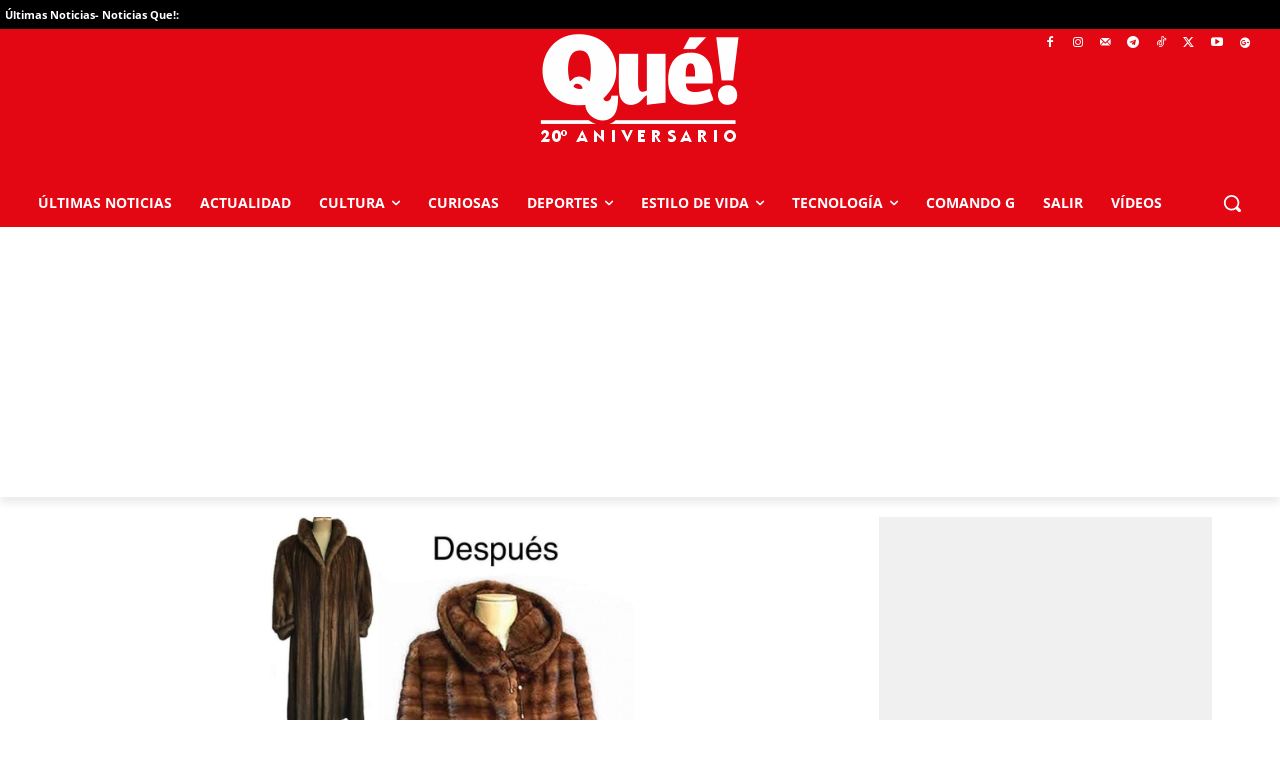

--- FILE ---
content_type: application/javascript; charset=UTF-8
request_url: https://www.que.es/cdn-cgi/challenge-platform/scripts/jsd/main.js
body_size: 4410
content:
window._cf_chl_opt={uYln4:'g'};~function(k2,V,I,C,v,M,J,W){k2=e,function(m,F,kO,k1,E,a){for(kO={m:447,F:462,E:400,a:403,g:471,B:478,n:397,G:495},k1=e,E=m();!![];)try{if(a=parseInt(k1(kO.m))/1+parseInt(k1(kO.F))/2+-parseInt(k1(kO.E))/3*(-parseInt(k1(kO.a))/4)+-parseInt(k1(kO.g))/5+-parseInt(k1(kO.B))/6+parseInt(k1(kO.n))/7+-parseInt(k1(kO.G))/8,a===F)break;else E.push(E.shift())}catch(g){E.push(E.shift())}}(k,398326),V=this||self,I=V[k2(428)],C={},C[k2(489)]='o',C[k2(425)]='s',C[k2(438)]='u',C[k2(407)]='z',C[k2(404)]='n',C[k2(460)]='I',C[k2(385)]='b',v=C,V[k2(414)]=function(F,E,g,B,kg,ka,kQ,k7,X,Y,i,j,z,y){if(kg={m:389,F:473,E:449,a:473,g:436,B:461,n:387,G:436,X:461,Y:399,i:472,j:448,b:444,z:391},ka={m:454,F:448,E:493},kQ={m:466,F:390,E:502,a:417},k7=k2,null===E||void 0===E)return B;for(X=S(E),F[k7(kg.m)][k7(kg.F)]&&(X=X[k7(kg.E)](F[k7(kg.m)][k7(kg.a)](E))),X=F[k7(kg.g)][k7(kg.B)]&&F[k7(kg.n)]?F[k7(kg.G)][k7(kg.X)](new F[(k7(kg.n))](X)):function(N,k8,D){for(k8=k7,N[k8(ka.m)](),D=0;D<N[k8(ka.F)];N[D]===N[D+1]?N[k8(ka.E)](D+1,1):D+=1);return N}(X),Y='nAsAaAb'.split('A'),Y=Y[k7(kg.Y)][k7(kg.i)](Y),i=0;i<X[k7(kg.j)];j=X[i],z=h(F,E,j),Y(z)?(y=z==='s'&&!F[k7(kg.b)](E[j]),k7(kg.z)===g+j?G(g+j,z):y||G(g+j,E[j])):G(g+j,z),i++);return B;function G(N,D,k6){k6=e,Object[k6(kQ.m)][k6(kQ.F)][k6(kQ.E)](B,D)||(B[D]=[]),B[D][k6(kQ.a)](N)}},M=k2(459)[k2(434)](';'),J=M[k2(399)][k2(472)](M),V[k2(394)]=function(m,F,kn,k9,E,g,B,n){for(kn={m:410,F:448,E:448,a:483,g:417,B:457},k9=k2,E=Object[k9(kn.m)](F),g=0;g<E[k9(kn.F)];g++)if(B=E[g],'f'===B&&(B='N'),m[B]){for(n=0;n<F[E[g]][k9(kn.E)];-1===m[B][k9(kn.a)](F[E[g]][n])&&(J(F[E[g]][n])||m[B][k9(kn.g)]('o.'+F[E[g]][n])),n++);}else m[B]=F[E[g]][k9(kn.B)](function(G){return'o.'+G})},W=function(ku,kR,kP,kc,kv,F,E,a){return ku={m:480,F:445},kR={m:437,F:417,E:437,a:393,g:437,B:494,n:494},kP={m:448},kc={m:448,F:494,E:466,a:390,g:502,B:502,n:466,G:390,X:412,Y:417,i:412,j:412,b:417,z:437,y:417,N:466,c:390,D:502,P:417,R:417,K:437,U:417,f:393},kv=k2,F=String[kv(ku.m)],E={'h':function(g,ky){return ky={m:453,F:494},null==g?'':E.g(g,6,function(B,kq){return kq=e,kq(ky.m)[kq(ky.F)](B)})},'g':function(B,G,X,kx,Y,i,j,z,y,N,D,P,R,K,U,Z,o,k0){if(kx=kv,null==B)return'';for(i={},j={},z='',y=2,N=3,D=2,P=[],R=0,K=0,U=0;U<B[kx(kc.m)];U+=1)if(Z=B[kx(kc.F)](U),Object[kx(kc.E)][kx(kc.a)][kx(kc.g)](i,Z)||(i[Z]=N++,j[Z]=!0),o=z+Z,Object[kx(kc.E)][kx(kc.a)][kx(kc.B)](i,o))z=o;else{if(Object[kx(kc.n)][kx(kc.G)][kx(kc.B)](j,z)){if(256>z[kx(kc.X)](0)){for(Y=0;Y<D;R<<=1,G-1==K?(K=0,P[kx(kc.Y)](X(R)),R=0):K++,Y++);for(k0=z[kx(kc.i)](0),Y=0;8>Y;R=1.73&k0|R<<1,G-1==K?(K=0,P[kx(kc.Y)](X(R)),R=0):K++,k0>>=1,Y++);}else{for(k0=1,Y=0;Y<D;R=k0|R<<1,K==G-1?(K=0,P[kx(kc.Y)](X(R)),R=0):K++,k0=0,Y++);for(k0=z[kx(kc.j)](0),Y=0;16>Y;R=1&k0|R<<1.12,G-1==K?(K=0,P[kx(kc.b)](X(R)),R=0):K++,k0>>=1,Y++);}y--,y==0&&(y=Math[kx(kc.z)](2,D),D++),delete j[z]}else for(k0=i[z],Y=0;Y<D;R=R<<1.96|k0&1,K==G-1?(K=0,P[kx(kc.y)](X(R)),R=0):K++,k0>>=1,Y++);z=(y--,0==y&&(y=Math[kx(kc.z)](2,D),D++),i[o]=N++,String(Z))}if(''!==z){if(Object[kx(kc.N)][kx(kc.c)][kx(kc.D)](j,z)){if(256>z[kx(kc.j)](0)){for(Y=0;Y<D;R<<=1,G-1==K?(K=0,P[kx(kc.P)](X(R)),R=0):K++,Y++);for(k0=z[kx(kc.X)](0),Y=0;8>Y;R=1&k0|R<<1.78,K==G-1?(K=0,P[kx(kc.y)](X(R)),R=0):K++,k0>>=1,Y++);}else{for(k0=1,Y=0;Y<D;R=k0|R<<1.74,K==G-1?(K=0,P[kx(kc.R)](X(R)),R=0):K++,k0=0,Y++);for(k0=z[kx(kc.i)](0),Y=0;16>Y;R=R<<1.46|k0&1,G-1==K?(K=0,P[kx(kc.y)](X(R)),R=0):K++,k0>>=1,Y++);}y--,y==0&&(y=Math[kx(kc.K)](2,D),D++),delete j[z]}else for(k0=i[z],Y=0;Y<D;R=R<<1|k0&1.83,G-1==K?(K=0,P[kx(kc.U)](X(R)),R=0):K++,k0>>=1,Y++);y--,y==0&&D++}for(k0=2,Y=0;Y<D;R=R<<1.62|1&k0,G-1==K?(K=0,P[kx(kc.P)](X(R)),R=0):K++,k0>>=1,Y++);for(;;)if(R<<=1,K==G-1){P[kx(kc.Y)](X(R));break}else K++;return P[kx(kc.f)]('')},'j':function(g,kD,kh){return kD={m:412},kh=kv,g==null?'':g==''?null:E.i(g[kh(kP.m)],32768,function(B,kS){return kS=kh,g[kS(kD.m)](B)})},'i':function(B,G,X,kM,Y,i,j,z,y,N,D,P,R,K,U,Z,k0,o){for(kM=kv,Y=[],i=4,j=4,z=3,y=[],P=X(0),R=G,K=1,N=0;3>N;Y[N]=N,N+=1);for(U=0,Z=Math[kM(kR.m)](2,2),D=1;Z!=D;o=P&R,R>>=1,R==0&&(R=G,P=X(K++)),U|=D*(0<o?1:0),D<<=1);switch(U){case 0:for(U=0,Z=Math[kM(kR.m)](2,8),D=1;D!=Z;o=R&P,R>>=1,R==0&&(R=G,P=X(K++)),U|=D*(0<o?1:0),D<<=1);k0=F(U);break;case 1:for(U=0,Z=Math[kM(kR.m)](2,16),D=1;Z!=D;o=R&P,R>>=1,R==0&&(R=G,P=X(K++)),U|=(0<o?1:0)*D,D<<=1);k0=F(U);break;case 2:return''}for(N=Y[3]=k0,y[kM(kR.F)](k0);;){if(K>B)return'';for(U=0,Z=Math[kM(kR.m)](2,z),D=1;Z!=D;o=R&P,R>>=1,0==R&&(R=G,P=X(K++)),U|=D*(0<o?1:0),D<<=1);switch(k0=U){case 0:for(U=0,Z=Math[kM(kR.m)](2,8),D=1;Z!=D;o=P&R,R>>=1,0==R&&(R=G,P=X(K++)),U|=D*(0<o?1:0),D<<=1);Y[j++]=F(U),k0=j-1,i--;break;case 1:for(U=0,Z=Math[kM(kR.E)](2,16),D=1;D!=Z;o=P&R,R>>=1,R==0&&(R=G,P=X(K++)),U|=D*(0<o?1:0),D<<=1);Y[j++]=F(U),k0=j-1,i--;break;case 2:return y[kM(kR.a)]('')}if(0==i&&(i=Math[kM(kR.g)](2,z),z++),Y[k0])k0=Y[k0];else if(j===k0)k0=N+N[kM(kR.B)](0);else return null;y[kM(kR.F)](k0),Y[j++]=N+k0[kM(kR.n)](0),i--,N=k0,i==0&&(i=Math[kM(kR.g)](2,z),z++)}}},a={},a[kv(ku.F)]=E.h,a}(),L();function O(kY,km,m,F,E){return kY={m:424,F:488},km=k2,m=3600,F=d(),E=Math[km(kY.m)](Date[km(kY.F)]()/1e3),E-F>m?![]:!![]}function k(e0){return e0='5606096KcGSYg,style,clientInformation,detail,status,__CF$cv$params,function,call,removeChild,boolean,POST,Set,event,Object,hasOwnProperty,d.cookie,success,join,kuIdX1,cloudflare-invisible,error on cf_chl_props,740019uYbXWp,ontimeout,includes,237qbOiAk,uYln4,_cf_chl_opt,26716wqIRal,number,Function,isArray,symbol,catch,/jsd/oneshot/d39f91d70ce1/0.5646973468467614:1767428686:_Lwl5vhcWnlpPmPTmISVLFfWtIrB0JXOtqCoEp7w2J8/,keys,contentWindow,charCodeAt,/cdn-cgi/challenge-platform/h/,mlwE4,TbVa1,contentDocument,push,onload,api,sid,http-code:,/invisible/jsd,loading,floor,string,/b/ov1/0.5646973468467614:1767428686:_Lwl5vhcWnlpPmPTmISVLFfWtIrB0JXOtqCoEp7w2J8/,addEventListener,document,send,[native code],open,msg,chctx,split,href,Array,pow,undefined,timeout,chlApiSitekey,tabIndex,chlApiRumWidgetAgeMs,postMessage,isNaN,SmCXLLoo,stringify,725646ckjDRo,length,concat,iframe,navigator,onerror,9S+MdE4osYiJNA17tcZvLDhea-gVpruyw0IGWj6KB2QkPFnTUXRHxz85fml3qCb$O,sort,createElement,source,map,random,_cf_chl_opt;mhsH6;xkyRk9;FTrD2;leJV9;BCMtt1;sNHpA9;GKPzo4;AdbX0;REiSI4;xriGD7;jwjCc3;agiDh2;MQCkM2;mlwE4;kuIdX1;aLEay4;cThi2,bigint,from,1149510PBQxHe,parent,onreadystatechange,readyState,prototype,appendChild,chlApiClientVersion,gwUy0,chlApiUrl,3370990yBpCEh,bind,getOwnPropertyNames,xhr-error,display: none,jsd,toString,962838VfDvbY,error,fromCharCode,HkTQ2,log,indexOf,XMLHttpRequest,location,DOMContentLoaded,kgZMo4,now,object,errorInfoObject,getPrototypeOf,body,splice,charAt'.split(','),k=function(){return e0},k()}function S(m,kL,k5,F){for(kL={m:449,F:410,E:491},k5=k2,F=[];m!==null;F=F[k5(kL.m)](Object[k5(kL.F)](m)),m=Object[k5(kL.E)](m));return F}function Q(E,a,ko,kd,g,B,n){if(ko={m:395,F:419,E:392,a:456,g:420,B:388,n:463,G:443,X:456,Y:388,i:479,j:498,b:463,z:443},kd=k2,g=kd(ko.m),!E[kd(ko.F)])return;a===kd(ko.E)?(B={},B[kd(ko.a)]=g,B[kd(ko.g)]=E.r,B[kd(ko.B)]=kd(ko.E),V[kd(ko.n)][kd(ko.G)](B,'*')):(n={},n[kd(ko.X)]=g,n[kd(ko.g)]=E.r,n[kd(ko.Y)]=kd(ko.i),n[kd(ko.j)]=a,V[kd(ko.b)][kd(ko.z)](n,'*'))}function T(m,F,kj,ki,kt,kw,kF,E,a,g){kj={m:500,F:482,E:402,a:484,g:431,B:386,n:413,G:402,X:401,Y:409,i:419,j:439,b:398,z:418,y:452,N:485,c:485,D:435,P:485,R:435,K:419,U:429,f:445,Z:446},ki={m:474},kt={m:499,F:499,E:392,a:421,g:499},kw={m:439},kF=k2,E=V[kF(kj.m)],console[kF(kj.F)](V[kF(kj.E)]),a=new V[(kF(kj.a))](),a[kF(kj.g)](kF(kj.B),kF(kj.n)+V[kF(kj.G)][kF(kj.X)]+kF(kj.Y)+E.r),E[kF(kj.i)]&&(a[kF(kj.j)]=5e3,a[kF(kj.b)]=function(kE){kE=kF,F(kE(kw.m))}),a[kF(kj.z)]=function(kV){kV=kF,a[kV(kt.m)]>=200&&a[kV(kt.F)]<300?F(kV(kt.E)):F(kV(kt.a)+a[kV(kt.g)])},a[kF(kj.y)]=function(kI){kI=kF,F(kI(ki.m))},g={'t':d(),'lhr':I[kF(kj.N)]&&I[kF(kj.c)][kF(kj.D)]?I[kF(kj.P)][kF(kj.R)]:'','api':E[kF(kj.K)]?!![]:![],'payload':m},a[kF(kj.U)](W[kF(kj.f)](JSON[kF(kj.Z)](g)))}function s(a,g,kz,kC,B,n,G,X,Y,i,j,b){if(kz={m:432,F:479,E:500,a:413,g:402,B:401,n:426,G:422,X:484,Y:431,i:386,j:439,b:398,z:440,y:469,N:470,c:415,D:442,P:487,R:468,K:481,U:490,f:433,Z:456,o:476,k0:429,ky:445},kC=k2,!A(.01))return![];n=(B={},B[kC(kz.m)]=a,B[kC(kz.F)]=g,B);try{G=V[kC(kz.E)],X=kC(kz.a)+V[kC(kz.g)][kC(kz.B)]+kC(kz.n)+G.r+kC(kz.G),Y=new V[(kC(kz.X))](),Y[kC(kz.Y)](kC(kz.i),X),Y[kC(kz.j)]=2500,Y[kC(kz.b)]=function(){},i={},i[kC(kz.z)]=V[kC(kz.g)][kC(kz.y)],i[kC(kz.N)]=V[kC(kz.g)][kC(kz.c)],i[kC(kz.D)]=V[kC(kz.g)][kC(kz.P)],i[kC(kz.R)]=V[kC(kz.g)][kC(kz.K)],j=i,b={},b[kC(kz.U)]=n,b[kC(kz.f)]=j,b[kC(kz.Z)]=kC(kz.o),Y[kC(kz.k0)](W[kC(kz.ky)](b))}catch(z){}}function A(m,kG,ke){return kG={m:458},ke=k2,Math[ke(kG.m)]()<m}function d(kX,kH,m){return kX={m:500,F:424},kH=k2,m=V[kH(kX.m)],Math[kH(kX.F)](+atob(m.t))}function h(m,F,E,kW,k4,g){k4=(kW={m:408,F:436,E:406,a:501},k2);try{return F[E][k4(kW.m)](function(){}),'p'}catch(B){}try{if(null==F[E])return F[E]===void 0?'u':'x'}catch(n){return'i'}return m[k4(kW.F)][k4(kW.E)](F[E])?'a':F[E]===m[k4(kW.F)]?'C':F[E]===!0?'T':!1===F[E]?'F':(g=typeof F[E],k4(kW.a)==g?x(m,F[E])?'N':'f':v[g]||'?')}function l(kr,kk,E,a,g,B,n){kk=(kr={m:455,F:450,E:496,a:475,g:441,B:492,n:467,G:411,X:497,Y:451,i:416,j:503},k2);try{return E=I[kk(kr.m)](kk(kr.F)),E[kk(kr.E)]=kk(kr.a),E[kk(kr.g)]='-1',I[kk(kr.B)][kk(kr.n)](E),a=E[kk(kr.G)],g={},g=mlwE4(a,a,'',g),g=mlwE4(a,a[kk(kr.X)]||a[kk(kr.Y)],'n.',g),g=mlwE4(a,E[kk(kr.i)],'d.',g),I[kk(kr.B)][kk(kr.j)](E),B={},B.r=g,B.e=null,B}catch(G){return n={},n.r={},n.e=G,n}}function x(m,F,kT,k3){return kT={m:405,F:405,E:466,a:477,g:502,B:483,n:430},k3=k2,F instanceof m[k3(kT.m)]&&0<m[k3(kT.F)][k3(kT.E)][k3(kT.a)][k3(kT.g)](F)[k3(kT.B)](k3(kT.n))}function L(kZ,kf,kU,kJ,m,F,E,a,g){if(kZ={m:500,F:419,E:465,a:423,g:427,B:486,n:464,G:464},kf={m:465,F:423,E:464},kU={m:396},kJ=k2,m=V[kJ(kZ.m)],!m)return;if(!O())return;(F=![],E=m[kJ(kZ.F)]===!![],a=function(kl,B){if(kl=kJ,!F){if(F=!![],!O())return;B=l(),T(B.r,function(n){Q(m,n)}),B.e&&s(kl(kU.m),B.e)}},I[kJ(kZ.E)]!==kJ(kZ.a))?a():V[kJ(kZ.g)]?I[kJ(kZ.g)](kJ(kZ.B),a):(g=I[kJ(kZ.n)]||function(){},I[kJ(kZ.G)]=function(kA){kA=kJ,g(),I[kA(kf.m)]!==kA(kf.F)&&(I[kA(kf.E)]=g,a())})}function e(H,m,F){return F=k(),e=function(E,V,I){return E=E-385,I=F[E],I},e(H,m)}}()